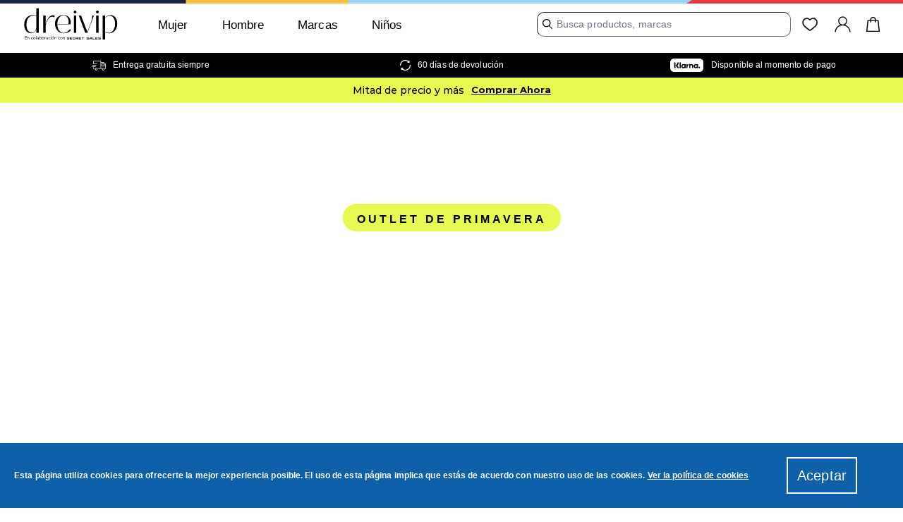

--- FILE ---
content_type: application/javascript; charset=UTF-8
request_url: https://www.dreivip.com/RootCmp_CMS_PAGE__default.3f62ce52b92a48631e20.js
body_size: 4534
content:
/*! @version 0.0.1-1036c8a181e510289745 */
(window.webpackJsonp=window.webpackJsonp||[]).push([[17],{"5MYN":function(e,t,n){"use strict"
var a=n("MVZn"),r=n.n(a),o=n("FdF9"),i=n("17x9"),c=n("rid2"),u=n("J4zp"),s=n.n(u),l=n("Nx5x"),d=function Ometria(e){var t=e.type,n=e.action,a=e.controller,i=e.route,u=e.data,d=e.category,m=e.query,g=function useOmetria(){var e=Object(l.b)(),t=e.secure_base_link_url,n=e.id,a=e.ometria_api_key,r=e.ometria_enable,i=Object(o.useState)(!1),c=s()(i,2),u=c[0],d=c[1]
Object(o.useEffect)(function(){var e=function checkConsent(){var e,t,n="undefined"!=typeof window&&(null===(e=window)||void 0===e?void 0:null===(t=e.OptanonActiveGroups)||void 0===t?void 0:t.includes("C0002")),a="undefined"!=typeof document&&document.cookie.includes("user_allowed_save_cookie")
d(n||a)}
e()
var t=function handleConsentChange(){e()}
return window.addEventListener("OneTrustGroupsUpdated",t),function(){window.removeEventListener("OneTrustGroupsUpdated",t)}},[])
var m=Object(o.useMemo)(function(){return!!r&&!!a&&u},[r,a,u]),g=Object(o.useMemo)(function(){return{store_url:t,store:String(n)}},[t,n])
return Object(o.useEffect)(function(){var e,t
m&&"function"==typeof(null===(e=window)||void 0===e?void 0:null===(t=e.ometria)||void 0===t?void 0:t.init)&&window.ometria.init()},[m]),{apiKey:a,isActive:m,baseRawData:g}}(),f=g.isActive,p=g.apiKey,y=g.baseRawData
return!!f&&(window.ometria=window.ometria||{},window.ometria.raw_data=r()({},y,{type:t,action:n,controller:a,route:i},u&&{data:u},d&&{category:d},m&&{query:m}),o.default.createElement(c.a,null,o.default.createElement("script",{src:"https://cdn.ometria.com/tags/".concat(p,".js"),async:"true"})))}
d.propTypes={type:i.string,action:i.string,controller:i.string,route:i.string,data:i.object,category:i.object,query:i.string}
t.a=Object(o.memo)(d)},HXck:function(e,t,n){var a=n("LboF"),r=n("Vhgs"),o={injectType:"singletonStyleTag",insert:"head",singleton:!0}
a(r=r.__esModule?r.default:r,o)
e.exports=r.locals||{}},PVkr:function(e,t,n){var a=n("LboF"),r=n("WeWX"),o={injectType:"singletonStyleTag",insert:"head",singleton:!0}
a(r=r.__esModule?r.default:r,o)
e.exports=r.locals||{}},Vhgs:function(e,t,n){(t=e.exports=n("JPst")(!1)).push([e.i,".cms-root-dvt {\n    padding: 1rem;\n}\n\n.cms-title-37e {\n    font-size: var(--font-size-xl);\n    font-weight: var(--font-weight-medium);\n    margin: 0 0 1rem;\n    padding: 0.5rem;\n}\n\n.cms-heading-3Pi {\n    line-height: 1.25em;\n}\n\n.cms-layout_default-16R {\n    padding: 0;\n}\n\n.cms-layout_default-16R,\n.cms-layout_1column-Rq1 {\n    padding: 0;\n}\n\n.cms-root address,\n    .cms-root blockquote,\n    .cms-root dl,\n    .cms-root fieldset,\n    .cms-root figure,\n    .cms-root h1,\n    .cms-root h2,\n    .cms-root h3,\n    .cms-root h4,\n    .cms-root h5,\n    .cms-root h6,\n    .cms-root hr,\n    .cms-root ol,\n    .cms-root p,\n    .cms-root pre,\n    .cms-root table,\n    .cms-root ul {\n        margin-bottom: calc(var(--spacing-base) * 2.75);\n    }\n",""]),t.locals={root:"cms-root-dvt",title:"cms-title-37e",heading:"cms-heading-3Pi",layout_default:"cms-layout_default-16R",layout_1column:"cms-layout_1column-Rq1"}},WeWX:function(e,t,n){(t=e.exports=n("JPst")(!1)).push([e.i,".categoryList-root-1FL {\n    padding: 1rem;\n}\n\n.categoryList-header-2W8 {\n    margin-bottom: 2rem;\n    text-align: center;\n}\n\n.categoryList-title-H-g {\n    text-transform: uppercase;\n}\n\n.categoryList-content-PaY {\n    display: grid;\n    grid-gap: 3rem 1rem;\n    grid-template-columns: repeat(auto-fit, 6rem);\n    justify-content: center;\n}\n",""]),t.locals={root:"categoryList-root-1FL",header:"categoryList-header-2W8",title:"categoryList-title-H-g",content:"categoryList-content-PaY"}},eMTL:function(e,t,n){"use strict"
n.d(t,"n",function(){return a}),n.d(t,"l",function(){return r}),n.d(t,"p",function(){return o}),n.d(t,"o",function(){return i}),n.d(t,"j",function(){return c}),n.d(t,"k",function(){return u}),n.d(t,"m",function(){return s}),n.d(t,"a",function(){return l}),n.d(t,"c",function(){return d}),n.d(t,"b",function(){return m}),n.d(t,"f",function(){return g}),n.d(t,"h",function(){return f}),n.d(t,"i",function(){return p}),n.d(t,"e",function(){return y}),n.d(t,"d",function(){return b}),n.d(t,"g",function(){return h}),n.d(t,"s",function(){return v}),n.d(t,"q",function(){return _}),n.d(t,"r",function(){return j})
var a="homepage",r="content",o="product",i="listing",c="basket",u="checkout",s="confirmation",l="index",d="view",m="success",g=l,f="page",p=o,y="category",b="cart",h="onepage",v="cms",_="catalog",j="checkout"},hVvo:function(e,t,n){(t=e.exports=n("JPst")(!1)).push([e.i,".categoryTile-root-29o {\n    display: block;\n    line-height: 1rem;\n    text-align: center;\n    width: 6rem;\n}\n\n.categoryTile-imageContainer-3pz {\n    margin: 0 0.5rem 1rem 0.5rem;\n}\n\n.categoryTile-image-1k7 {\n    border-radius: 50%;\n    box-shadow: 0 0 0 1px rgb(var(--venia-global-color-border));\n    display: block;\n    height: 5rem;\n    -o-object-fit: cover;\n       object-fit: cover;\n    -o-object-position: center;\n       object-position: center;\n}\n\n.categoryTile-image_empty-224 {\n}\n\n.categoryTile-name-3et {\n    display: block;\n}\n",""]),t.locals={root:"categoryTile-root-29o",imageContainer:"categoryTile-imageContainer-3pz",image:"categoryTile-image-1k7",image_empty:"categoryTile-image_empty-224 categoryTile-image-1k7",name:"categoryTile-name-3et"}},n60m:function(e,t,n){var a=n("LboF"),r=n("hVvo"),o={injectType:"singletonStyleTag",insert:"head",singleton:!0}
a(r=r.__esModule?r.default:r,o)
e.exports=r.locals||{}},nze5:function(e,t,n){"use strict"
n.r(t),n.d(t,"default",function(){return ce}),n.d(t,"CMSPageShimmer",function(){return ue.a})
var a,r=n("FdF9"),o=n("17x9"),i=n("Ty5D"),c=n("Ef0A"),u=n("STDB"),s=n("cDf5"),l=n.n(s),d=n("MVZn"),m=n.n(d),g=n("dDsW"),f=n("+TN3"),p=n("y1Xp"),y=n("VkAN"),b=n.n(y),h=n("UYTu"),v={getCategoryListQuery:Object(h.a)(a||(a=b()(["\n    query GetCategoryList($id: Int!) {\n        category(id: $id) {\n            id\n            children {\n                id\n                name\n                url_key\n                url_path\n                url_suffix\n                children_count\n                path\n                image\n                productImagePreview: products(pageSize: 1) {\n                    items {\n                        id\n                        small_image {\n                            url\n                        }\n                    }\n                }\n            }\n        }\n    }\n"])))},_=n("7BZy"),j=n("PVkr"),O=n.n(j),w=n("55Ip"),k=n("uqNU"),C=n("n60m"),E=n.n(C),P=function CategoryTile(e){var t=function useCategoryTile(e){var t=e.item,n=t.image,a=t.productImagePreview
return{image:Object(r.useMemo)(function(){var e=a.items[0]
return n?{url:n,type:"image-category",width:480}:e?{url:e.small_image,type:"image-product",width:480}:{url:"",type:"image-category",width:480}},[n,a]),item:Object(r.useMemo)(function(){return{name:t.name,url:"/".concat(t.url_key).concat(t.url_suffix||"")}},[t])}}({item:e.item}),n=t.image,a=t.item,o=Object(p.a)(E.a,e.classes),i=Object(r.useMemo)(function(){return n.url?r.default.createElement(k.a,{alt:a.name,classes:{image:o.image,root:o.imageContainer},resource:n.url,type:n.type,width:80}):r.default.createElement("span",{className:o.image_empty})},[o.image,o.image_empty,o.imageContainer,n.type,n.url,a.name])
return r.default.createElement(w.b,{className:o.root,to:a.url},i,r.default.createElement("span",{className:o.name},a.name))}
P.propTypes={item:Object(o.shape)({image:o.string,name:o.string.isRequired,productImagePreview:Object(o.shape)({items:Object(o.arrayOf)(Object(o.shape)({small_image:o.string}))}),url_key:o.string.isRequired}).isRequired,classes:Object(o.shape)({item:o.string,image:o.string,imageContainer:o.string,name:o.string})}
var T=P,L=function mapCategory(e){var t=e.productImagePreview.items
return m()({},e,{productImagePreview:{items:t.map(function(e){var t=e.small_image
return m()({},e,{small_image:"object"===l()(t)?t.url:t})})}})},M=function CategoryList(e){var t,n=e.id,a=e.title,o=function useCategoryList(e){var t=e.id,n=Object(p.a)(v,e.operations).getCategoryListQuery,a=Object(f.b)(n,{fetchPolicy:"cache-and-network",nextFetchPolicy:"cache-first",skip:!t,variables:{id:t}}),r=a.loading,o=a.error,i=a.data
return{childCategories:i&&i.category&&i.category.children||null,error:o,loading:r}}({id:n}),i=o.childCategories,u=o.error,s=o.loading,l=Object(g.a)().formatMessage,d=Object(p.a)(O.a,e.classes),m=a?r.default.createElement("div",{className:d.header},r.default.createElement("h2",{className:d.title},r.default.createElement("span",null,a))):null
if(i){if(!i.length)return r.default.createElement(_.a,{message:l({id:"categoryList.noResults",defaultMessage:"No child categories found."})})
t=r.default.createElement("div",{className:d.content},i.map(function(e){return r.default.createElement(T,{item:L(e),key:e.url_key})}))}else{if(u)return r.default.createElement(_.a,null)
s&&(t=c.a)}return r.default.createElement("div",{className:d.root},m,t)}
M.propTypes={id:o.number.isRequired,title:o.string,classes:Object(o.shape)({root:o.string,header:o.string,title:o.string,content:o.string})}
var x,S,N=M,I=n("rLZa"),q=n("xiLO"),R=n("5MYN"),F=n("eMTL"),A=n("9Eu9"),V=n("rid2"),G=function StudentBeansHeader(){var e=Object(i.h)().pathname
return null!=e&&e.includes("student-discount")?r.default.createElement(V.a,null,r.default.createElement("script",{"data-iframe":"https://connect.studentbeans.com/v4/secret-sales/uk","data-load":"connect",id:"stb_root",src:"https://cdn.studentbeans.com/third-party/all.js","data-autoload":"false"})):null},W=n("Nx5x"),X=n("F+CK"),z=n("oX/h"),D=function useTriggerAdidasModal(){var e=Object(i.g)(),t=Object(z.a)(),n=t.currentStoreHash,a=t.modalActive
return{triggerModalIfTrue:function triggerModalIfTrue(t){t&&"unlocked"!==Object(X.a)()&&!a&&e.push(n)}}},H=n("4A/H"),J=[{standard:"brand-stores/adidas/",vip:"vip/adidas/"}],$=function useAdidasCMSPage(){var e=Object(i.h)().pathname,t=Object(i.g)(),n=Object(W.b)().secure_base_link_url,a=D().triggerModalIfTrue,o=Object(H.a)(),c=o.setReturnPath,u=o.clearReturnPath,s=Object(r.useMemo)(function(){return J.find(function(t){var n=t.standard,a=t.vip
return e.includes(n)||e.includes(a)})},[e])
return Object(r.useEffect)(function(){if(s){var e=s.vip
return c("/".concat(e)),function(){return u()}}},[s,c,u]),Object(r.useEffect)(function(){if(s){var n=s.standard,a=s.vip
"unlocked"===Object(X.a)()&&e.includes(n)&&t.replace("/".concat(a))}},[e,s,n,t]),{isAdidasLockedCMSPage:Object(r.useCallback)(function(e){if(s&&e&&null!=e&&e.url_key){var t=s.standard,n=s.vip,r=e.locked,o=e.url_key
a(r||[n,t].includes(o))}},[s,a])}},B=n("q6aW"),Q=n("N3OX"),Y=n("J4zp"),Z=n.n(Y),K=n("OlZo"),U={getCMSPageQuery:Object(h.a)(x||(x=b()(["\n    query GetCmsPage($id: Int!) {\n        cmsPage(id: $id) {\n            url_key\n            content\n            content_heading\n            title\n            page_layout\n            meta_title\n            meta_keywords\n            meta_description\n        }\n        storeConfig {\n            id\n            root_category_id\n        }\n    }\n"])))},ee=n("bT6X"),te={getCMSPageQuery:Object(h.a)(S||(S=b()(["\n    query GetCmsPage($id: Int!) {\n        cmsPage(id: $id) {\n            url_key\n            content\n            content_heading\n            title\n            page_layout\n            meta_title\n            meta_keywords\n            meta_description\n            meta_robots\n            locked\n        }\n        storeConfig {\n            id\n            root_category_id\n        }\n    }\n"])))},ne=function useCmsPageExtended(e){var t=Object(ee.a)().overwrite_content_pages,n=null==t?void 0:t.find(function(t){return t.overwrite===e.id})
n&&(e.id=n.with)
var a=function useCmsPage(e){var t=e.id,n=Object(p.a)(U,e.operations).getCMSPageQuery,a=Object(f.b)(n,{variables:{id:Number(t)},fetchPolicy:"cache-and-network",nextFetchPolicy:"cache-first"}),o=a.loading,i=a.error,c=a.data,u=Object(K.b)(),s=Z()(u,2)[1].actions.setPageLoading
Object(r.useEffect)(function(){return function(){s(!1)}},[s]),Object(r.useEffect)(function(){s(o)},[o,s])
var l=o&&!c,d=c?c.cmsPage:null,m=c?c.storeConfig.root_category_id:null,g=Object(r.useMemo)(function(){return d&&d.content&&d.content.length>0&&!d.content.includes("CMS homepage content goes here.")},[d])
return{cmsPage:d,error:i,hasContent:g,rootCategoryId:m,shouldShowLoadingIndicator:l}}(m()({},e,{operations:te})),o=function useGoCertify(){var e,t=null===(e=window)||void 0===e?void 0:e.gocertify,n=Object(r.useRef)(!1),a=Object(r.useRef)("")
return{loadGoCertify:Object(r.useCallback)(function(e){if(!e||!t)return null
var r=e.includes('id="gocertify-root"')
e===a.current&&r||(n.current=!1,window.gocertify.cssLoaded=!1,window.gocertify.iframeLoaded=!1),a.current=e,r&&!n.current&&(window.gocertify.init(),n.current=!0)},[t])}}().loadGoCertify
return Object(r.useEffect)(function(){var e
null!=a&&null!==(e=a.cmsPage)&&void 0!==e&&e.content&&o(a.cmsPage.content)},[a,o]),a},ae=n("HXck"),re=n.n(ae),oe=n("4Kt5"),ie=function CMSPage(e){var t=e.id,n=e.classes,a=$().isAdidasLockedCMSPage,o=ne({id:t}),s=o.cmsPage,l=o.hasContent,d=o.rootCategoryId,m=o.shouldShowLoadingIndicator,f=Object(g.a)().formatMessage,y=Object(i.h)().pathname,b=Object(Q.a)(),h=b.isTbd,v=b.isVD,_=b.useBrandSpecificTemplate
if(Object(A.a)((null==s?void 0:s.meta_title)||(null==s?void 0:s.title),"/"===y?"home":"other",m),a(s),m)return c.a
var j=Object(p.a)(re.a,n),O=s.meta_robots||"INDEX,FOLLOW"
if(l){var w=s.content_heading,k=s.title,C=s.meta_title,E=s.meta_description,P=s.content,T=""!==w?r.default.createElement(q.b,{as:"h1",classes:{heading:j.heading}},w):null,L=C||k
return r.default.createElement(r.default.Fragment,null,r.default.createElement(I.d,null,L),r.default.createElement(I.b,{name:"description",content:E}),r.default.createElement(I.b,{name:"robots",content:O}),r.default.createElement(G,null),r.default.createElement(B.a,null),r.default.createElement(R.a,{type:"/"===y?F.n:F.l,action:"/"===y?F.a:F.c,controller:"/"===y?F.f:F.h,route:F.s}),T,r.default.createElement(u.a,{classes:{root:"cms-root ".concat(v&&_?"w-full max-w-[1260px] m-auto":""," ").concat(h&&_?"w-full max-w-[1100px] m-auto":"")},html:Object(oe.a)(P)}))}return r.default.createElement(r.default.Fragment,null,r.default.createElement(I.b,{name:"robots",content:O}),r.default.createElement(N,{title:f({id:"cms.shopByCategory",defaultMessage:"Shop by category"}),id:d}))}
ie.propTypes={id:o.number,classes:Object(o.shape)({heading:o.string})}
var ce=ie,ue=n("rsu+")}}])


--- FILE ---
content_type: application/javascript; charset=UTF-8
request_url: https://www.dreivip.com/56.f3e2a692e43ba9153b7c.js
body_size: 1472
content:
/*! @version 0.0.1-1036c8a181e510289745 */
(window.webpackJsonp=window.webpackJsonp||[]).push([[56],{Yept:function(t,n,r){(n=t.exports=r("JPst")(!1)).push([t.i,'.buttons-root-3lJ {\n    max-width: 100%;\n}\n.buttons-root-3lJ > div {\n    display: inline-block;\n    margin-bottom: 0.5rem;\n    max-width: 100%;\n}\n.buttons-root-3lJ button[class] {\n    max-width: 100%;\n    overflow: hidden;\n    min-width: var(--buttonMinWidth);\n}\n.buttons-stacked-1pN {\n    display: flex;\n    flex-wrap: wrap;\n    flex-direction: column;\n}\n[dir="ltr"] .buttons-inline-3IH > div {\n    margin-right: 0.5rem;\n}\n[dir="rtl"] .buttons-inline-3IH > div {\n    margin-left: 0.5rem;\n}\n',""]),n.locals={root:"buttons-root-3lJ",stacked:"buttons-stacked-1pN",inline:"buttons-inline-3IH"}},fwGW:function(t,n,r){"use strict"
r.r(n),r.d(n,"default",function(){return b})
var e=r("RIqP"),o=r.n(e),i=r("MVZn"),a=r.n(i),s=r("J4zp"),d=r.n(s),l=r("FdF9"),u=r("vBo1"),c=r.n(u),f=r("17x9"),g=r("y1Xp")
function _createForOfIteratorHelper(t,r){var o="undefined"!=typeof Symbol&&t[Symbol.iterator]||t["@@iterator"]
if(!o){if(Array.isArray(t)||(o=function _unsupportedIterableToArray(t,n){if(!t)return
if("string"==typeof t)return _arrayLikeToArray(t,n)
var r=Object.prototype.toString.call(t).slice(8,-1)
"Object"===r&&t.constructor&&(r=t.constructor.name)
if("Map"===r||"Set"===r)return Array.from(t)
if("Arguments"===r||/^(?:Ui|I)nt(?:8|16|32)(?:Clamped)?Array$/.test(r))return _arrayLikeToArray(t,n)}(t))||r&&t&&"number"==typeof t.length){o&&(t=o)
var i=0,a=function F(){}
return{s:a,n:function n(){return i>=t.length?{done:!0}:{done:!1,value:t[i++]}},e:function e(t){throw t},f:a}}throw new TypeError("Invalid attempt to iterate non-iterable instance.\nIn order to be iterable, non-array objects must have a [Symbol.iterator]() method.")}var d,l=!0,u=!1
return{s:function s(){o=o.call(t)},n:function n(){var t=o.next()
return l=t.done,t},e:function e(t){u=!0,d=t},f:function f(){try{l||null==o.return||o.return()}finally{if(u)throw d}}}}function _arrayLikeToArray(t,n){(null==n||n>t.length)&&(n=t.length)
for(var r=0,e=new Array(n);r<n;r++)e[r]=t[r]
return e}var p=function Buttons(t){var n=Object(g.a)(c.a,t.classes),r=t.appearance,e=t.isSameWidth,i=t.textAlign,s=t.border,u=t.borderColor,f=t.borderWidth,p=t.borderRadius,b=t.marginTop,m=t.marginRight,y=t.marginBottom,h=t.marginLeft,v=t.paddingTop,w=t.paddingRight,x=t.paddingBottom,A=t.paddingLeft,T=t.children,j=t.cssClasses,O=void 0===j?[]:j,k=n["".concat(r)],L=Object(l.useRef)(null),R=l.default.useState(0),I=d()(R,2),S=I[0],B=I[1],W={"--buttonMinWidth":S?S+"px":null},C=a()({border:s,borderColor:u,borderWidth:f,borderRadius:p,marginTop:b,marginRight:m,marginBottom:y,marginLeft:h,paddingTop:v,paddingRight:w,paddingBottom:x,paddingLeft:A},W)
Object(l.useLayoutEffect)(function(){if(e){var t,n=0,r=_createForOfIteratorHelper(L.current.querySelectorAll("button"))
try{for(r.s();!(t=r.n()).done;){var o=t.value.offsetWidth
o>n&&(n=o)}}catch(t){r.e(t)}finally{r.f()}B(n)}},[e])
return C.justifyContent="flex-start",i&&(C.justifyContent={left:"flex-start",center:"center",right:"flex-end"}[i]||"flex-start",C.textAlign=i),l.default.createElement("div",{ref:L,style:C,className:[n.root,k].concat(o()(O)).join(" ")},T)}
p.propTypes={appearance:Object(f.oneOf)(["inline","stacked"]),classes:Object(f.shape)({root:f.string,stacked:f.string,inline:f.string}),isSameWidth:f.bool,textAlign:f.string,border:f.string,borderColor:f.string,borderWidth:f.string,borderRadius:f.string,marginTop:f.string,marginRight:f.string,marginBottom:f.string,marginLeft:f.string,paddingTop:f.string,paddingRight:f.string,paddingBottom:f.string,paddingLeft:f.string,cssClasses:Object(f.arrayOf)(f.string)}
var b=p},vBo1:function(t,n,r){var e=r("LboF"),o=r("Yept"),i={injectType:"singletonStyleTag",insert:"head",singleton:!0}
e(o=o.__esModule?o.default:o,i)
t.exports=o.locals||{}}}])
